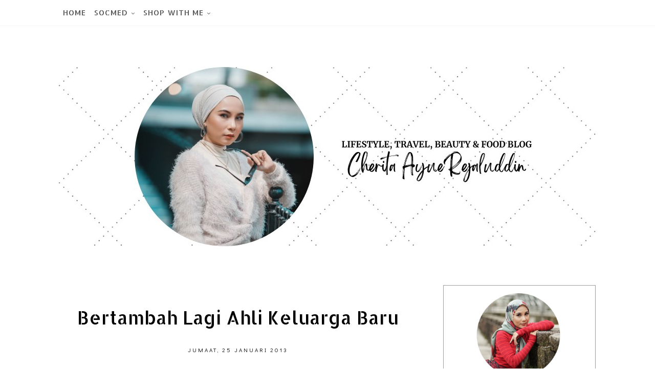

--- FILE ---
content_type: text/html; charset=utf-8
request_url: https://www.google.com/recaptcha/api2/aframe
body_size: 266
content:
<!DOCTYPE HTML><html><head><meta http-equiv="content-type" content="text/html; charset=UTF-8"></head><body><script nonce="zsjJ0luNJewGTPTCEr-x1w">/** Anti-fraud and anti-abuse applications only. See google.com/recaptcha */ try{var clients={'sodar':'https://pagead2.googlesyndication.com/pagead/sodar?'};window.addEventListener("message",function(a){try{if(a.source===window.parent){var b=JSON.parse(a.data);var c=clients[b['id']];if(c){var d=document.createElement('img');d.src=c+b['params']+'&rc='+(localStorage.getItem("rc::a")?sessionStorage.getItem("rc::b"):"");window.document.body.appendChild(d);sessionStorage.setItem("rc::e",parseInt(sessionStorage.getItem("rc::e")||0)+1);localStorage.setItem("rc::h",'1769557958875');}}}catch(b){}});window.parent.postMessage("_grecaptcha_ready", "*");}catch(b){}</script></body></html>

--- FILE ---
content_type: text/plain
request_url: https://www.google-analytics.com/j/collect?v=1&_v=j102&a=1720558047&t=pageview&_s=1&dl=https%3A%2F%2Fwww.ayuerejaluddin.com%2F2013%2F01%2Fbertambah-lagi-ahli-keluarga-baru.html&ul=en-us%40posix&dt=Bertambah%20Lagi%20Ahli%20Keluarga%20Baru&sr=1280x720&vp=1280x720&_u=IADAAEABAAAAACAAI~&jid=1520308123&gjid=1122998525&cid=987032120.1769557956&tid=UA-44704371-1&_gid=2108811108.1769557958&_r=1&_slc=1&z=709419383
body_size: -572
content:
2,cG-QPM4E73L0D